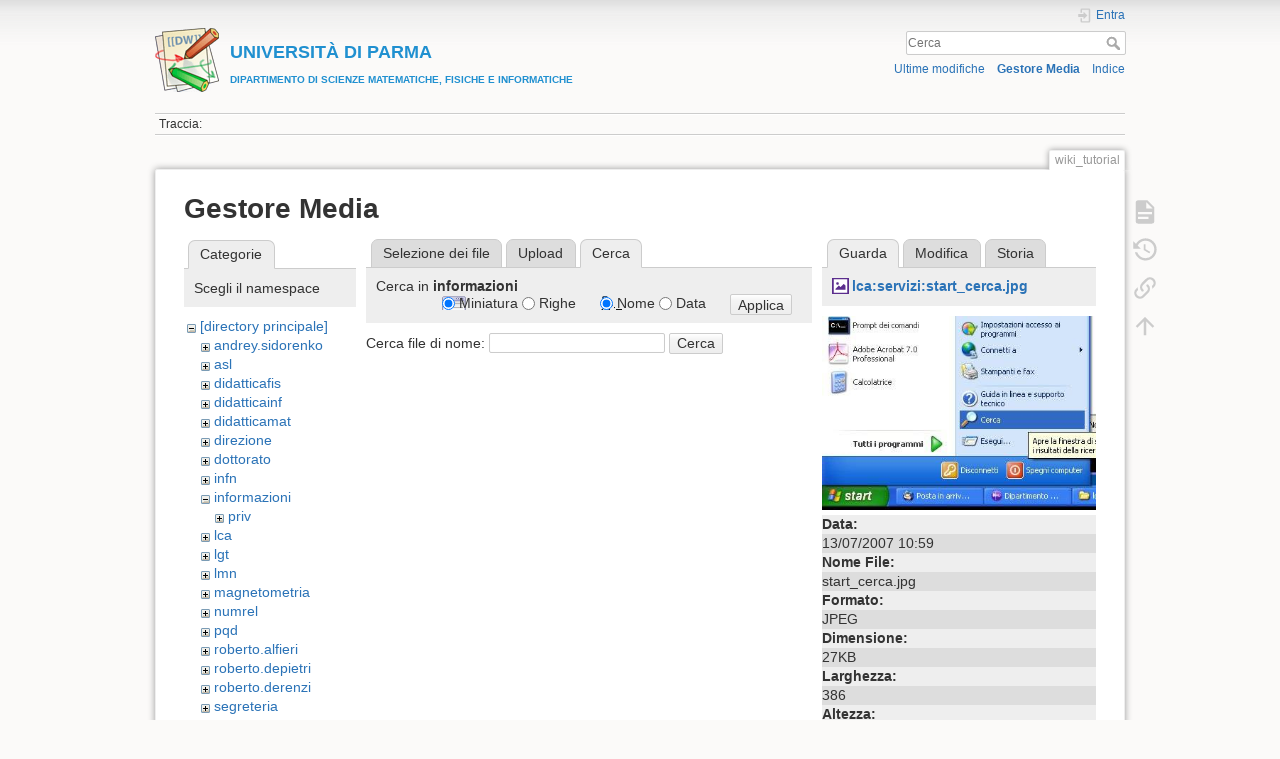

--- FILE ---
content_type: text/html; charset=utf-8
request_url: https://wiki.smfi.unipr.it/dokuwiki/doku.php?id=wiki_tutorial&tab_files=search&do=media&tab_details=view&image=lca%3Aservizi%3Astart_cerca.jpg&ns=informazioni
body_size: 22569
content:
<!DOCTYPE html>
<html lang="it" dir="ltr" class="no-js">
<head>
    <meta charset="utf-8" />
    <title>Wiki: mantenere la documentazione in modo efficace [UNIVERSIT&Agrave; DI PARMADIPARTIMENTO DI SCIENZE MATEMATICHE, FISICHE E INFORMATICHE]</title>
    <script>(function(H){H.className=H.className.replace(/\bno-js\b/,'js')})(document.documentElement)</script>
    <meta name="generator" content="DokuWiki"/>
<meta name="theme-color" content="#008800"/>
<meta name="robots" content="noindex,nofollow"/>
<link rel="search" type="application/opensearchdescription+xml" href="/dokuwiki/lib/exe/opensearch.php" title="&lt;b&gt;&lt;font color=#2090D0 size=&quot;1&quot;&gt;&lt;font size=&quot;4&quot;&gt;UNIVERSIT&amp;Agrave; DI PARMA&lt;/font&gt;&lt;br&gt;DIPARTIMENTO DI SCIENZE MATEMATICHE, FISICHE E INFORMATICHE&lt;/font&gt;&lt;/b&gt;"/>
<link rel="start" href="/dokuwiki/"/>
<link rel="contents" href="/dokuwiki/doku.php?id=wiki_tutorial&amp;do=index" title="Indice"/>
<link rel="manifest" href="/dokuwiki/lib/exe/manifest.php"/>
<link rel="alternate" type="application/rss+xml" title="Ultime modifiche" href="/dokuwiki/feed.php"/>
<link rel="alternate" type="application/rss+xml" title="Namespace corrente" href="/dokuwiki/feed.php?mode=list&amp;ns="/>
<link rel="alternate" type="text/html" title="HTML" href="/dokuwiki/doku.php?do=export_xhtml&amp;id=wiki_tutorial"/>
<link rel="alternate" type="text/plain" title="Marcatura wiki" href="/dokuwiki/doku.php?do=export_raw&amp;id=wiki_tutorial"/>
<link rel="stylesheet" href="/dokuwiki/lib/exe/css.php?t=dokuwiki&amp;tseed=e60c8455b9588f8696b4786b293368e0"/>
<!--[if gte IE 9]><!-->
<script >/*<![CDATA[*/var NS='';var JSINFO = {"move_renameokay":false,"move_allowrename":false,"id":"wiki_tutorial","namespace":"","ACT":"media","useHeadingNavigation":1,"useHeadingContent":0};
/*!]]>*/</script>
<script src="/dokuwiki/lib/exe/jquery.php?tseed=f0349b609f9b91a485af8fd8ecd4aea4" defer="defer">/*<![CDATA[*/
/*!]]>*/</script>
<script src="/dokuwiki/lib/exe/js.php?t=dokuwiki&amp;tseed=e60c8455b9588f8696b4786b293368e0" defer="defer">/*<![CDATA[*/
/*!]]>*/</script>
<!--<![endif]-->
    <meta name="viewport" content="width=device-width,initial-scale=1" />
    <link rel="shortcut icon" href="/dokuwiki/lib/tpl/dokuwiki/images/favicon.ico" />
<link rel="apple-touch-icon" href="/dokuwiki/lib/tpl/dokuwiki/images/apple-touch-icon.png" />
    </head>

<body>
    <div id="dokuwiki__site"><div id="dokuwiki__top" class="site dokuwiki mode_media tpl_dokuwiki     ">

        
<!-- ********** HEADER ********** -->
<header id="dokuwiki__header"><div class="pad group">

    
    <div class="headings group">
        <ul class="a11y skip">
            <li><a href="#dokuwiki__content">salta al contenuto</a></li>
        </ul>

        <h1 class="logo"><a href="/dokuwiki/doku.php?id=start"  accesskey="h" title="Home [h]"><img src="/dokuwiki/lib/tpl/dokuwiki/images/logo.png" width="64" height="64" alt="" /><span><b><font color=#2090D0 size="1"><font size="4">UNIVERSIT&Agrave; DI PARMA</font><br>DIPARTIMENTO DI SCIENZE MATEMATICHE, FISICHE E INFORMATICHE</font></b></span></a></h1>
            </div>

    <div class="tools group">
        <!-- USER TOOLS -->
                    <div id="dokuwiki__usertools">
                <h3 class="a11y">Strumenti Utente</h3>
                <ul>
                    <li class="action login"><a href="/dokuwiki/doku.php?id=wiki_tutorial&amp;do=login&amp;sectok=" title="Entra" rel="nofollow"><span>Entra</span><svg xmlns="http://www.w3.org/2000/svg" width="24" height="24" viewBox="0 0 24 24"><path d="M10 17.25V14H3v-4h7V6.75L15.25 12 10 17.25M8 2h9a2 2 0 0 1 2 2v16a2 2 0 0 1-2 2H8a2 2 0 0 1-2-2v-4h2v4h9V4H8v4H6V4a2 2 0 0 1 2-2z"/></svg></a></li>                </ul>
            </div>
        
        <!-- SITE TOOLS -->
        <div id="dokuwiki__sitetools">
            <h3 class="a11y">Strumenti Sito</h3>
            <form action="/dokuwiki/doku.php?id=start" method="get" role="search" class="search doku_form" id="dw__search" accept-charset="utf-8"><input type="hidden" name="do" value="search" /><input type="hidden" name="id" value="wiki_tutorial" /><div class="no"><input name="q" type="text" class="edit" title="[F]" accesskey="f" placeholder="Cerca" autocomplete="on" id="qsearch__in" value="" /><button value="1" type="submit" title="Cerca">Cerca</button><div id="qsearch__out" class="ajax_qsearch JSpopup"></div></div></form>            <div class="mobileTools">
                <form action="/dokuwiki/doku.php" method="get" accept-charset="utf-8"><div class="no"><input type="hidden" name="id" value="wiki_tutorial" /><select name="do" class="edit quickselect" title="Strumenti"><option value="">Strumenti</option><optgroup label="Strumenti Pagina"><option value="">Mostra pagina</option><option value="revisions">Revisioni precedenti</option><option value="backlink">Puntano qui</option></optgroup><optgroup label="Strumenti Sito"><option value="recent">Ultime modifiche</option><option value="media">Gestore Media</option><option value="index">Indice</option></optgroup><optgroup label="Strumenti Utente"><option value="login">Entra</option></optgroup></select><button type="submit">&gt;</button></div></form>            </div>
            <ul>
                <li class="action recent"><a href="/dokuwiki/doku.php?id=wiki_tutorial&amp;do=recent" title="Ultime modifiche [r]" rel="nofollow" accesskey="r">Ultime modifiche</a></li><li class="action media"><a href="/dokuwiki/doku.php?id=wiki_tutorial&amp;do=media&amp;ns=" title="Gestore Media" rel="nofollow">Gestore Media</a></li><li class="action index"><a href="/dokuwiki/doku.php?id=wiki_tutorial&amp;do=index" title="Indice [x]" rel="nofollow" accesskey="x">Indice</a></li>            </ul>
        </div>

    </div>

    <!-- BREADCRUMBS -->
            <div class="breadcrumbs">
                                        <div class="trace"><span class="bchead">Traccia:</span></div>
                    </div>
    
    <hr class="a11y" />
</div></header><!-- /header -->

        <div class="wrapper group">

            
            <!-- ********** CONTENT ********** -->
            <main id="dokuwiki__content"><div class="pad group">
                
                <div class="pageId"><span>wiki_tutorial</span></div>

                <div class="page group">
                                                            <!-- wikipage start -->
                    <div id="mediamanager__page">
<h1>Gestore Media</h1>
<div class="panel namespaces">
<h2>Categorie</h2>
<div class="panelHeader">Scegli il namespace</div>
<div class="panelContent" id="media__tree">

<ul class="idx">
<li class="media level0 open"><img src="/dokuwiki/lib/images/minus.gif" alt="−" /><div class="li"><a href="/dokuwiki/doku.php?id=wiki_tutorial&amp;ns=&amp;tab_files=files&amp;do=media&amp;tab_details=view&amp;image=lca%3Aservizi%3Astart_cerca.jpg" class="idx_dir">[directory principale]</a></div>
<ul class="idx">
<li class="media level1 closed"><img src="/dokuwiki/lib/images/plus.gif" alt="+" /><div class="li"><a href="/dokuwiki/doku.php?id=wiki_tutorial&amp;ns=andrey.sidorenko&amp;tab_files=files&amp;do=media&amp;tab_details=view&amp;image=lca%3Aservizi%3Astart_cerca.jpg" class="idx_dir">andrey.sidorenko</a></div></li>
<li class="media level1 closed"><img src="/dokuwiki/lib/images/plus.gif" alt="+" /><div class="li"><a href="/dokuwiki/doku.php?id=wiki_tutorial&amp;ns=asl&amp;tab_files=files&amp;do=media&amp;tab_details=view&amp;image=lca%3Aservizi%3Astart_cerca.jpg" class="idx_dir">asl</a></div></li>
<li class="media level1 closed"><img src="/dokuwiki/lib/images/plus.gif" alt="+" /><div class="li"><a href="/dokuwiki/doku.php?id=wiki_tutorial&amp;ns=didatticafis&amp;tab_files=files&amp;do=media&amp;tab_details=view&amp;image=lca%3Aservizi%3Astart_cerca.jpg" class="idx_dir">didatticafis</a></div></li>
<li class="media level1 closed"><img src="/dokuwiki/lib/images/plus.gif" alt="+" /><div class="li"><a href="/dokuwiki/doku.php?id=wiki_tutorial&amp;ns=didatticainf&amp;tab_files=files&amp;do=media&amp;tab_details=view&amp;image=lca%3Aservizi%3Astart_cerca.jpg" class="idx_dir">didatticainf</a></div></li>
<li class="media level1 closed"><img src="/dokuwiki/lib/images/plus.gif" alt="+" /><div class="li"><a href="/dokuwiki/doku.php?id=wiki_tutorial&amp;ns=didatticamat&amp;tab_files=files&amp;do=media&amp;tab_details=view&amp;image=lca%3Aservizi%3Astart_cerca.jpg" class="idx_dir">didatticamat</a></div></li>
<li class="media level1 closed"><img src="/dokuwiki/lib/images/plus.gif" alt="+" /><div class="li"><a href="/dokuwiki/doku.php?id=wiki_tutorial&amp;ns=direzione&amp;tab_files=files&amp;do=media&amp;tab_details=view&amp;image=lca%3Aservizi%3Astart_cerca.jpg" class="idx_dir">direzione</a></div></li>
<li class="media level1 closed"><img src="/dokuwiki/lib/images/plus.gif" alt="+" /><div class="li"><a href="/dokuwiki/doku.php?id=wiki_tutorial&amp;ns=dottorato&amp;tab_files=files&amp;do=media&amp;tab_details=view&amp;image=lca%3Aservizi%3Astart_cerca.jpg" class="idx_dir">dottorato</a></div></li>
<li class="media level1 closed"><img src="/dokuwiki/lib/images/plus.gif" alt="+" /><div class="li"><a href="/dokuwiki/doku.php?id=wiki_tutorial&amp;ns=infn&amp;tab_files=files&amp;do=media&amp;tab_details=view&amp;image=lca%3Aservizi%3Astart_cerca.jpg" class="idx_dir">infn</a></div></li>
<li class="media level1 open"><img src="/dokuwiki/lib/images/minus.gif" alt="−" /><div class="li"><a href="/dokuwiki/doku.php?id=wiki_tutorial&amp;ns=informazioni&amp;tab_files=files&amp;do=media&amp;tab_details=view&amp;image=lca%3Aservizi%3Astart_cerca.jpg" class="idx_dir">informazioni</a></div>
<ul class="idx">
<li class="media level2 closed"><img src="/dokuwiki/lib/images/plus.gif" alt="+" /><div class="li"><a href="/dokuwiki/doku.php?id=wiki_tutorial&amp;ns=informazioni%3Apriv&amp;tab_files=files&amp;do=media&amp;tab_details=view&amp;image=lca%3Aservizi%3Astart_cerca.jpg" class="idx_dir">priv</a></div></li>
</ul>
</li>
<li class="media level1 closed"><img src="/dokuwiki/lib/images/plus.gif" alt="+" /><div class="li"><a href="/dokuwiki/doku.php?id=wiki_tutorial&amp;ns=lca&amp;tab_files=files&amp;do=media&amp;tab_details=view&amp;image=lca%3Aservizi%3Astart_cerca.jpg" class="idx_dir">lca</a></div></li>
<li class="media level1 closed"><img src="/dokuwiki/lib/images/plus.gif" alt="+" /><div class="li"><a href="/dokuwiki/doku.php?id=wiki_tutorial&amp;ns=lgt&amp;tab_files=files&amp;do=media&amp;tab_details=view&amp;image=lca%3Aservizi%3Astart_cerca.jpg" class="idx_dir">lgt</a></div></li>
<li class="media level1 closed"><img src="/dokuwiki/lib/images/plus.gif" alt="+" /><div class="li"><a href="/dokuwiki/doku.php?id=wiki_tutorial&amp;ns=lmn&amp;tab_files=files&amp;do=media&amp;tab_details=view&amp;image=lca%3Aservizi%3Astart_cerca.jpg" class="idx_dir">lmn</a></div></li>
<li class="media level1 closed"><img src="/dokuwiki/lib/images/plus.gif" alt="+" /><div class="li"><a href="/dokuwiki/doku.php?id=wiki_tutorial&amp;ns=magnetometria&amp;tab_files=files&amp;do=media&amp;tab_details=view&amp;image=lca%3Aservizi%3Astart_cerca.jpg" class="idx_dir">magnetometria</a></div></li>
<li class="media level1 closed"><img src="/dokuwiki/lib/images/plus.gif" alt="+" /><div class="li"><a href="/dokuwiki/doku.php?id=wiki_tutorial&amp;ns=numrel&amp;tab_files=files&amp;do=media&amp;tab_details=view&amp;image=lca%3Aservizi%3Astart_cerca.jpg" class="idx_dir">numrel</a></div></li>
<li class="media level1 closed"><img src="/dokuwiki/lib/images/plus.gif" alt="+" /><div class="li"><a href="/dokuwiki/doku.php?id=wiki_tutorial&amp;ns=pqd&amp;tab_files=files&amp;do=media&amp;tab_details=view&amp;image=lca%3Aservizi%3Astart_cerca.jpg" class="idx_dir">pqd</a></div></li>
<li class="media level1 closed"><img src="/dokuwiki/lib/images/plus.gif" alt="+" /><div class="li"><a href="/dokuwiki/doku.php?id=wiki_tutorial&amp;ns=roberto.alfieri&amp;tab_files=files&amp;do=media&amp;tab_details=view&amp;image=lca%3Aservizi%3Astart_cerca.jpg" class="idx_dir">roberto.alfieri</a></div></li>
<li class="media level1 closed"><img src="/dokuwiki/lib/images/plus.gif" alt="+" /><div class="li"><a href="/dokuwiki/doku.php?id=wiki_tutorial&amp;ns=roberto.depietri&amp;tab_files=files&amp;do=media&amp;tab_details=view&amp;image=lca%3Aservizi%3Astart_cerca.jpg" class="idx_dir">roberto.depietri</a></div></li>
<li class="media level1 closed"><img src="/dokuwiki/lib/images/plus.gif" alt="+" /><div class="li"><a href="/dokuwiki/doku.php?id=wiki_tutorial&amp;ns=roberto.derenzi&amp;tab_files=files&amp;do=media&amp;tab_details=view&amp;image=lca%3Aservizi%3Astart_cerca.jpg" class="idx_dir">roberto.derenzi</a></div></li>
<li class="media level1 closed"><img src="/dokuwiki/lib/images/plus.gif" alt="+" /><div class="li"><a href="/dokuwiki/doku.php?id=wiki_tutorial&amp;ns=segreteria&amp;tab_files=files&amp;do=media&amp;tab_details=view&amp;image=lca%3Aservizi%3Astart_cerca.jpg" class="idx_dir">segreteria</a></div></li>
<li class="media level1 closed"><img src="/dokuwiki/lib/images/plus.gif" alt="+" /><div class="li"><a href="/dokuwiki/doku.php?id=wiki_tutorial&amp;ns=seminario_di_dipartimento&amp;tab_files=files&amp;do=media&amp;tab_details=view&amp;image=lca%3Aservizi%3Astart_cerca.jpg" class="idx_dir">seminario_di_dipartimento</a></div></li>
<li class="media level1 closed"><img src="/dokuwiki/lib/images/plus.gif" alt="+" /><div class="li"><a href="/dokuwiki/doku.php?id=wiki_tutorial&amp;ns=unita_fisica&amp;tab_files=files&amp;do=media&amp;tab_details=view&amp;image=lca%3Aservizi%3Astart_cerca.jpg" class="idx_dir">unita_fisica</a></div></li>
<li class="media level1 closed"><img src="/dokuwiki/lib/images/plus.gif" alt="+" /><div class="li"><a href="/dokuwiki/doku.php?id=wiki_tutorial&amp;ns=unita_matematica&amp;tab_files=files&amp;do=media&amp;tab_details=view&amp;image=lca%3Aservizi%3Astart_cerca.jpg" class="idx_dir">unita_matematica</a></div></li>
<li class="media level1 closed"><img src="/dokuwiki/lib/images/plus.gif" alt="+" /><div class="li"><a href="/dokuwiki/doku.php?id=wiki_tutorial&amp;ns=wiki&amp;tab_files=files&amp;do=media&amp;tab_details=view&amp;image=lca%3Aservizi%3Astart_cerca.jpg" class="idx_dir">wiki</a></div></li>
</ul></li>
</ul>
</div>
</div>
<div class="panel filelist">
<h2 class="a11y">Selezione dei file</h2>
<ul class="tabs">
<li><a href="/dokuwiki/doku.php?id=wiki_tutorial&amp;tab_files=files&amp;do=media&amp;tab_details=view&amp;image=lca%3Aservizi%3Astart_cerca.jpg&amp;ns=informazioni">Selezione dei file</a></li>
<li><a href="/dokuwiki/doku.php?id=wiki_tutorial&amp;tab_files=upload&amp;do=media&amp;tab_details=view&amp;image=lca%3Aservizi%3Astart_cerca.jpg&amp;ns=informazioni">Upload</a></li>
<li><strong>Cerca</strong></li>
</ul>
<div class="panelHeader">
<h3>Cerca in <strong>informazioni</strong></h3>
<form method="get" action="/dokuwiki/doku.php?id=wiki_tutorial" class="options doku_form" accept-charset="utf-8"><input type="hidden" name="sectok" value="" /><input type="hidden" name="do" value="media" /><input type="hidden" name="tab_files" value="search" /><input type="hidden" name="tab_details" value="view" /><input type="hidden" name="image" value="lca:servizi:start_cerca.jpg" /><input type="hidden" name="ns" value="informazioni" /><div class="no"><ul>
<li class="listType"><label for="listType__thumbs" class="thumbs">
<input name="list_dwmedia" type="radio" value="thumbs" id="listType__thumbs" class="thumbs" checked="checked" />
<span>Miniatura</span>
</label><label for="listType__rows" class="rows">
<input name="list_dwmedia" type="radio" value="rows" id="listType__rows" class="rows" />
<span>Righe</span>
</label></li>
<li class="sortBy"><label for="sortBy__name" class="name">
<input name="sort_dwmedia" type="radio" value="name" id="sortBy__name" class="name" checked="checked" />
<span>Nome</span>
</label><label for="sortBy__date" class="date">
<input name="sort_dwmedia" type="radio" value="date" id="sortBy__date" class="date" />
<span>Data</span>
</label></li>
<li><button value="1" type="submit">Applica</button></li>
</ul>
</div></form></div>
<div class="panelContent">
<div class="search">
<form id="dw__mediasearch" action="/dokuwiki/doku.php?id=wiki_tutorial&amp;do=media&amp;tab_files=search&amp;tab_details=view&amp;image=lca%3Aservizi%3Astart_cerca.jpg&amp;ns=informazioni" method="post" accept-charset="utf-8" class="doku_form"><input type="hidden" name="sectok" value="" /><input type="hidden" name="ns" value="informazioni" /><input type="hidden" name="mediado" value="searchlist" /><div class="no"><p ><label >
<span>Cerca file di nome:</span>
<input name="q" type="text" title="Cerca in informazioni:*" value="" />
</label> <button value="1" type="submit">Cerca</button></p></div></form></div>
</div>
</div>
<div class="panel file">
<h2 class="a11y">File</h2>
<ul class="tabs">
<li><strong>Guarda</strong></li>
<li><a href="/dokuwiki/doku.php?id=wiki_tutorial&amp;tab_details=edit&amp;do=media&amp;tab_files=search&amp;image=lca%3Aservizi%3Astart_cerca.jpg&amp;ns=informazioni">Modifica</a></li>
<li><a href="/dokuwiki/doku.php?id=wiki_tutorial&amp;tab_details=history&amp;do=media&amp;tab_files=search&amp;image=lca%3Aservizi%3Astart_cerca.jpg&amp;ns=informazioni">Storia</a></li>
</ul>
<div class="panelHeader"><h3><strong><a href="/dokuwiki/lib/exe/fetch.php?media=lca:servizi:start_cerca.jpg" class="select mediafile mf_jpg" title="Mostra file originale">lca:servizi:start_cerca.jpg</a></strong></h3></div>
<div class="panelContent">
<div class="image"><a href="/dokuwiki/lib/exe/fetch.php?t=1184317170&amp;w=386&amp;h=273&amp;tok=313c40&amp;media=lca:servizi:start_cerca.jpg" target="_blank" title="Mostra file originale"><img src="/dokuwiki/lib/exe/fetch.php?t=1184317170&amp;w=386&amp;h=273&amp;tok=313c40&amp;media=lca:servizi:start_cerca.jpg" alt="" style="max-width: 386px;" /></a></div><ul class="actions"></ul><dl>
<dt>Data:</dt><dd>13/07/2007 10:59</dd>
<dt>Nome File:</dt><dd>start_cerca.jpg</dd>
<dt>Formato:</dt><dd>JPEG</dd>
<dt>Dimensione:</dt><dd>27KB</dd>
<dt>Larghezza:</dt><dd>386</dd>
<dt>Altezza:</dt><dd>273</dd>
</dl>
<dl>
<dt>Riferimenti a:</dt><dd><a href="/dokuwiki/doku.php?id=lca:servizi:condivisione_files_rete" class="wikilink1" title="lca:servizi:condivisione_files_rete" data-wiki-id="lca:servizi:condivisione_files_rete">File server per rete Microsoft</a></dd><dd><a href="/dokuwiki/doku.php?id=lca:servizi:stampa" class="wikilink1" title="lca:servizi:stampa" data-wiki-id="lca:servizi:stampa">Come stampare</a></dd></dl>
</div>
</div>
</div>
                    <!-- wikipage stop -->
                                    </div>

                <div class="docInfo"><bdi>wiki_tutorial.txt</bdi> · Ultima modifica: 28/11/2008 14:34 da <bdi>roberto.alfieri</bdi></div>

                
                <hr class="a11y" />
            </div></main><!-- /content -->

            <!-- PAGE ACTIONS -->
            <nav id="dokuwiki__pagetools" aria-labelledby="dokuwiki__pagetools__heading">
                <h3 class="a11y" id="dokuwiki__pagetools__heading">Strumenti Pagina</h3>
                <div class="tools">
                    <ul>
                        <li class="show"><a href="/dokuwiki/doku.php?id=wiki_tutorial&amp;do=" title="Mostra pagina [v]" rel="nofollow" accesskey="v"><span>Mostra pagina</span><svg xmlns="http://www.w3.org/2000/svg" width="24" height="24" viewBox="0 0 24 24"><path d="M13 9h5.5L13 3.5V9M6 2h8l6 6v12a2 2 0 0 1-2 2H6a2 2 0 0 1-2-2V4c0-1.11.89-2 2-2m9 16v-2H6v2h9m3-4v-2H6v2h12z"/></svg></a></li><li class="revs"><a href="/dokuwiki/doku.php?id=wiki_tutorial&amp;do=revisions" title="Revisioni precedenti [o]" rel="nofollow" accesskey="o"><span>Revisioni precedenti</span><svg xmlns="http://www.w3.org/2000/svg" width="24" height="24" viewBox="0 0 24 24"><path d="M11 7v5.11l4.71 2.79.79-1.28-4-2.37V7m0-5C8.97 2 5.91 3.92 4.27 6.77L2 4.5V11h6.5L5.75 8.25C6.96 5.73 9.5 4 12.5 4a7.5 7.5 0 0 1 7.5 7.5 7.5 7.5 0 0 1-7.5 7.5c-3.27 0-6.03-2.09-7.06-5h-2.1c1.1 4.03 4.77 7 9.16 7 5.24 0 9.5-4.25 9.5-9.5A9.5 9.5 0 0 0 12.5 2z"/></svg></a></li><li class="backlink"><a href="/dokuwiki/doku.php?id=wiki_tutorial&amp;do=backlink" title="Puntano qui" rel="nofollow"><span>Puntano qui</span><svg xmlns="http://www.w3.org/2000/svg" width="24" height="24" viewBox="0 0 24 24"><path d="M10.59 13.41c.41.39.41 1.03 0 1.42-.39.39-1.03.39-1.42 0a5.003 5.003 0 0 1 0-7.07l3.54-3.54a5.003 5.003 0 0 1 7.07 0 5.003 5.003 0 0 1 0 7.07l-1.49 1.49c.01-.82-.12-1.64-.4-2.42l.47-.48a2.982 2.982 0 0 0 0-4.24 2.982 2.982 0 0 0-4.24 0l-3.53 3.53a2.982 2.982 0 0 0 0 4.24m2.82-4.24c.39-.39 1.03-.39 1.42 0a5.003 5.003 0 0 1 0 7.07l-3.54 3.54a5.003 5.003 0 0 1-7.07 0 5.003 5.003 0 0 1 0-7.07l1.49-1.49c-.01.82.12 1.64.4 2.43l-.47.47a2.982 2.982 0 0 0 0 4.24 2.982 2.982 0 0 0 4.24 0l3.53-3.53a2.982 2.982 0 0 0 0-4.24.973.973 0 0 1 0-1.42z"/></svg></a></li><li class="top"><a href="#dokuwiki__top" title="Torna su [t]" rel="nofollow" accesskey="t"><span>Torna su</span><svg xmlns="http://www.w3.org/2000/svg" width="24" height="24" viewBox="0 0 24 24"><path d="M13 20h-2V8l-5.5 5.5-1.42-1.42L12 4.16l7.92 7.92-1.42 1.42L13 8v12z"/></svg></a></li>                    </ul>
                </div>
            </nav>
        </div><!-- /wrapper -->

        
<!-- ********** FOOTER ********** -->
<footer id="dokuwiki__footer"><div class="pad">
    
    <div class="buttons">
                <a href="https://www.dokuwiki.org/donate" title="Donate" ><img
            src="/dokuwiki/lib/tpl/dokuwiki/images/button-donate.gif" width="80" height="15" alt="Donate" /></a>
        <a href="https://php.net" title="Powered by PHP" ><img
            src="/dokuwiki/lib/tpl/dokuwiki/images/button-php.gif" width="80" height="15" alt="Powered by PHP" /></a>
        <a href="//validator.w3.org/check/referer" title="Valid HTML5" ><img
            src="/dokuwiki/lib/tpl/dokuwiki/images/button-html5.png" width="80" height="15" alt="Valid HTML5" /></a>
        <a href="//jigsaw.w3.org/css-validator/check/referer?profile=css3" title="Valid CSS" ><img
            src="/dokuwiki/lib/tpl/dokuwiki/images/button-css.png" width="80" height="15" alt="Valid CSS" /></a>
        <a href="https://dokuwiki.org/" title="Driven by DokuWiki" ><img
            src="/dokuwiki/lib/tpl/dokuwiki/images/button-dw.png" width="80" height="15"
            alt="Driven by DokuWiki" /></a>
    </div>

    </div></footer><!-- /footer -->
    </div></div><!-- /site -->

    <div class="no"><img src="/dokuwiki/lib/exe/taskrunner.php?id=wiki_tutorial&amp;1769221833" width="2" height="1" alt="" /></div>
    <div id="screen__mode" class="no"></div></body>
</html>
